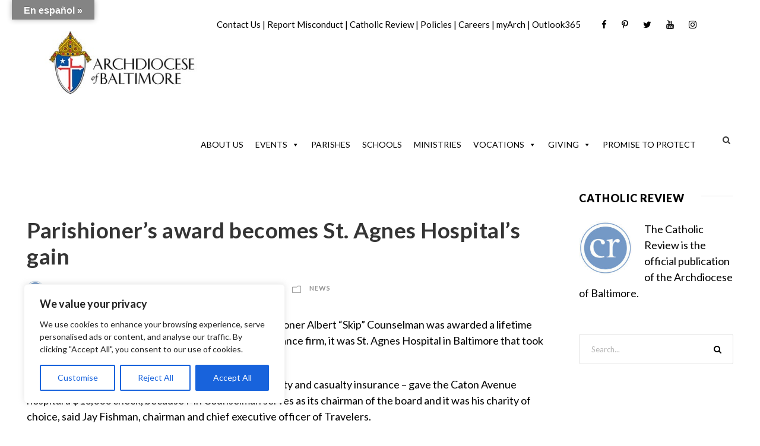

--- FILE ---
content_type: text/html; charset=utf-8
request_url: https://www.google.com/recaptcha/api2/aframe
body_size: 183
content:
<!DOCTYPE HTML><html><head><meta http-equiv="content-type" content="text/html; charset=UTF-8"></head><body><script nonce="Hh6pthaD8gz2TSUoJJTUFA">/** Anti-fraud and anti-abuse applications only. See google.com/recaptcha */ try{var clients={'sodar':'https://pagead2.googlesyndication.com/pagead/sodar?'};window.addEventListener("message",function(a){try{if(a.source===window.parent){var b=JSON.parse(a.data);var c=clients[b['id']];if(c){var d=document.createElement('img');d.src=c+b['params']+'&rc='+(localStorage.getItem("rc::a")?sessionStorage.getItem("rc::b"):"");window.document.body.appendChild(d);sessionStorage.setItem("rc::e",parseInt(sessionStorage.getItem("rc::e")||0)+1);localStorage.setItem("rc::h",'1768954347541');}}}catch(b){}});window.parent.postMessage("_grecaptcha_ready", "*");}catch(b){}</script></body></html>